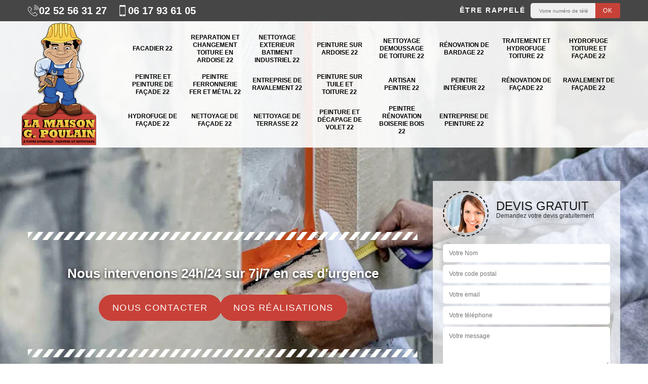

--- FILE ---
content_type: text/html; charset=UTF-8
request_url: https://www.facadier-peintre-22.fr/artisan-facadier-caulnes-22350
body_size: 7415
content:
<!DOCTYPE html><html dir="ltr" lang="fr-FR"><head><meta charset="UTF-8" /><meta name=viewport content="width=device-width, initial-scale=1.0, minimum-scale=1.0 maximum-scale=1.0"><meta http-equiv="content-type" content="text/html; charset=UTF-8" ><title>Artisan façadier à Caulnes tel: 02.52.56.31.27</title><meta name="description" content="Meilleur façadier à Caulnes 22350, La maison G. Poulain propose ses services pour s'occuper de l’entretien de votre façade, travaux effectués avec minutie, devis bien détaillé offert"><link rel="canonical" href="https://www.facadier-peintre-22.fr/artisan-facadier-caulnes-22350" /><link rel="shortcut icon" href="/skins/default/images/p/favicon.ico" type="image/x-icon"><link rel="icon" href="/skins/default/images/p/favicon.ico" type="image/x-icon"><link href="/skins/default/css/style.css?v=20251111-1" rel="stylesheet" type="text/css"/><link rel="preconnect" href="https://www.googletagmanager.com"><link rel="preconnect" href="https://nominatim.openstreetmap.org"><script type="application/ld+json">{
    "@context": "http://schema.org",
    "@type": "LocalBusiness",
    "name": "La maison G. Poulain",
    "url": "https://www.facadier-peintre-22.fr",
    "telephone": "02 52 56 31 27",
    "mobile": "06 17 93 61 05",
    "email": "lamaison.poulain@gmail.com",
    "address": {
        "@type": "PostalAddress",
        "streetAddress": "3",
        "addressLocality": "Mireille",
        "postalCode": "la",
        "addressCountry": "FR"
    }
}</script></head><body class="Desktop ville"><div class="wrapper-container"><header class="site-header header"><div class="top_bar"><div class="container"><div class="right-header d-flex align-items-center justify-content-between"><div class="tel-top_"><div><a href="tel:0252563127"><img loading="lazy" src="/skins/default/images/img/fixe.webp" alt="icon">02 52 56 31 27</a><a href="tel:0617936105"><img loading="lazy" src="/skins/default/images/img/portable.webp" alt="icon"> 06 17 93 61 05</a></div></div><div class="Top_rappel"><form action="/message.php" method="post" id="rappel_immediat"><input type="text" name="mail" id="mail2" value=""><input type="hidden" name="type" value="rappel"><strong>Être rappelé</strong><input type="text" name="numtel" required="" placeholder="Votre numéro de téléphone ..." class="input-form"><input type="submit" name="OK" value="OK" class="btn-devis-gratuit"></form></div></div></div></div><div class="main-bar"><div class="container"><div class="d-flex justify-content-between align-items-center"><a href="/" title="logo-nettoyage-22-la-maison-g-poulain" class="logo"><img loading="lazy" src="/skins/default/images/p/Logo-la-maison-g-poulain.png" alt="nettoyage-la-maison-g-poulain" /></a><nav class="nav justify-content-between"><ul class="nav-list"><li class="nav-item"><a href="/">Facadier 22</a></li><li class="nav-item"><a href="reparation-et-changement-toiture-en-ardoise-cotes-d-armor-22">Reparation et changement toiture en ardoise 22</a></li><li class="nav-item"><a href="nettoyage-exterieur-batiment-industriel-cotes-d-armor-22">Nettoyage exterieur batiment Industriel 22</a></li><li class="nav-item"><a href="peinture-sur-ardoise-cotes-d-armor-22">Peinture sur ardoise 22</a></li><li class="nav-item"><a href="nettoyage-demoussage-de-toiture-cotes-d-armor-22">Nettoyage demoussage de toiture 22</a></li><li class="nav-item"><a href="renovation-de-bardage-cotes-d-armor-22">Rénovation de bardage 22</a></li><li class="nav-item"><a href="traitement-et-hydrofuge-toiture-cotes-d-armor-22">Traitement et hydrofuge toiture 22</a></li><li class="nav-item"><a href="hydrofuge-toiture-et-facade-cotes-d-armor-22">Hydrofuge toiture et façade 22</a></li><li class="nav-item"><a href="artisan-peintre-peinture-facade-cotes-d-armor-22">Peintre et peinture de façade 22 </a></li><li class="nav-item"><a href="artisan-peintre-ferronnerie-fer-metal-cotes-d-armor-22">Peintre ferronnerie fer et métal 22</a></li><li class="nav-item"><a href="entreprise-ravalement-cotes-d-armor-22">Entreprise de ravalement 22</a></li><li class="nav-item"><a href="entreprise-peinture-tuile-toiture-cotes-d-armor-22">Peinture sur tuile et toiture 22</a></li><li class="nav-item"><a href="artisan-peintre-cotes-d-armor-22">Artisan peintre 22</a></li><li class="nav-item"><a href="artisan-peintre-interieur-cotes-d-armor-22">Peintre intérieur 22</a></li><li class="nav-item"><a href="entreprise-renovation-facade-cotes-d-armor-22">Rénovation de façade 22</a></li><li class="nav-item"><a href="entreprise-ravalement-facade-cotes-d-armor-22">Ravalement de façade 22</a></li><li class="nav-item"><a href="entreprise-hydrofuge-facade-cotes-d-armor-22">Hydrofuge de façade 22</a></li><li class="nav-item"><a href="entreprise-nettoyage-facade-cotes-d-armor-22">Nettoyage de façade 22</a></li><li class="nav-item"><a href="entreprise-nettoyage-terrasse-cotes-d-armor-22">Nettoyage de terrasse 22</a></li><li class="nav-item"><a href="entreprise-peinture-decapage-volet-cotes-d-armor-22">Peinture et décapage de volet 22</a></li><li class="nav-item"><a href="artisan-peintre-renovation-boiserie-bois-cotes-d-armor-22">Peintre rénovation boiserie bois 22</a></li><li class="nav-item"><a href="entreprise-peinture-cotes-d-armor-22">Entreprise de peinture 22</a></li></ul></nav></div></div></div></header><!-- Homeslider --><section  class="intro_section page_mainslider"><div class="flexslider"><div class="slides"><div style="background-image: url(/skins/default/images/p/facadier-22.webp);"></div></div><div class="container"><div class="captionSlider"><div class="row align-items-center"><div class="col-md-8"><div class="slide_description_wrapper"><div class="slide_description"><img loading="lazy" src="/skins/default/images/img/sep-line-white.webp" alt="sep-line-white" class="mb-4" /><div class="intro-layer"><p class="grey"><span>Nous intervenons 24h/24 sur 7j/7 en cas d'urgence</span></p></div><div class="h-btn"><a class="header-realisation" href="/contact">Nous contacter</a><a class="header-realisation" href="/realisations">Nos réalisations</a></div><img loading="lazy" src="/skins/default/images/img/sep-line-white.webp" alt="sep-line-white" class="mt-5" /></div></div></div><div class="col-md-4"><div class="DevisSlider"><div class="Devigratuit"><form action="/message.php" method="post" id="Devis_form"><input type="text" name="mail" id="mail" value=""><div class="devis-titre text-center"><div class="call-img"><img loading="lazy" src="/skins/default/images/img/call.webp" alt="Devis gratuit"/></div><div class="titre-h3"><p>Devis gratuit <span>Demandez votre devis gratuitement</span></p></div></div><input type="text" name="nom" required="" class="input-form" placeholder="Votre Nom"><input type="text" name="code_postal" required="" class="input-form" placeholder="Votre code postal"><input type="text" name="email" required="" class="input-form" placeholder="Votre email"><input type="text" name="telephone" required="" class="input-form" placeholder="Votre téléphone"><textarea name="message" required="" class="input-form" placeholder="Votre message"></textarea><div class="text-center"><input type="submit" value="Envoyer ma demande" class="btn-devis-gratuit"></div></form></div></div></div></div></div></div></div></section><div class="partenaires"><div class="container"><div class="logo-part"><img loading="lazy" src="/skins/default/images/img/logo-axa.webp" alt="logo-axa"><img loading="lazy" src="/skins/default/images/img/devis-deplacement-gratuit.webp" alt="devis-logo"><img loading="lazy" src="/skins/default/images/img/urgence-logo.webp" alt="urgence-logo"><img loading="lazy" src="/skins/default/images/img/delais_respectes.webp" alt="delais_respectes" style="width: 105px;"><img loading="lazy" src="/skins/default/images/img/garantie-decennale.webp" alt="garantie-decennale"><img loading="lazy" src="/skins/default/images/img/artisan.webp" alt="logo_artisan"></div></div></div><section class="sect4">
	<div class="container">
		<div class="categ">
						<a href="/" class="services-item">
				<img loading="lazy" src="/skins/default/images/p/cat-facadier-la-maison-g-poulain.webp" alt="facadier-22" />
				<span>Facadier 22</span>
			</a>
						<a href="reparation-et-changement-toiture-en-ardoise-cotes-d-armor-22" class="services-item">
				<img loading="lazy" src="/skins/default/images/p/cat-reparation-et-changement-toiture-en-ardoise-la-maison-g-poulain.webp" alt="reparation-et-changement-toiture-en-ardoise-22" />
				<span>Reparation et changement toiture en ardoise 22</span>
			</a>
						<a href="nettoyage-exterieur-batiment-industriel-cotes-d-armor-22" class="services-item">
				<img loading="lazy" src="/skins/default/images/p/cat-nettoyage-exterieur-batiment-industriel-la-maison-g-poulain.webp" alt="nettoyage-exterieur-batiment-industriel-22" />
				<span>Nettoyage exterieur batiment Industriel 22</span>
			</a>
						<a href="peinture-sur-ardoise-cotes-d-armor-22" class="services-item">
				<img loading="lazy" src="/skins/default/images/p/cat-peinture-sur-ardoise-la-maison-g-poulain.webp" alt="peinture-sur-ardoise-22" />
				<span>Peinture sur ardoise 22</span>
			</a>
						<a href="nettoyage-demoussage-de-toiture-cotes-d-armor-22" class="services-item">
				<img loading="lazy" src="/skins/default/images/p/cat-nettoyage-demoussage-de-toiture-la-maison-g-poulain.webp" alt="nettoyage-demoussage-de-toiture-22" />
				<span>Nettoyage demoussage de toiture 22</span>
			</a>
						<a href="renovation-de-bardage-cotes-d-armor-22" class="services-item">
				<img loading="lazy" src="/skins/default/images/p/cat-renovation-de-bardage-la-maison-g-poulain.webp" alt="renovation-de-bardage-22" />
				<span>Rénovation de bardage 22</span>
			</a>
						<a href="traitement-et-hydrofuge-toiture-cotes-d-armor-22" class="services-item">
				<img loading="lazy" src="/skins/default/images/p/cat-traitement-et-hydrofuge-toiture-la-maison-g-poulain.webp" alt="traitement-et-hydrofuge-toiture-22" />
				<span>Traitement et hydrofuge toiture 22</span>
			</a>
						<a href="hydrofuge-toiture-et-facade-cotes-d-armor-22" class="services-item">
				<img loading="lazy" src="/skins/default/images/p/cat-hydrofuge-toiture-et-facade-la-maison-g-poulain.webp" alt="hydrofuge-toiture-et-facade-22" />
				<span>Hydrofuge toiture et façade 22</span>
			</a>
						<a href="artisan-peintre-peinture-facade-cotes-d-armor-22" class="services-item">
				<img loading="lazy" src="/skins/default/images/p/cat-peintre-et-peinture-de-facade-la-maison-g-poulain.webp" alt="peintre-et-peinture-de-facade-22" />
				<span>Peintre et peinture de façade 22 </span>
			</a>
						<a href="artisan-peintre-ferronnerie-fer-metal-cotes-d-armor-22" class="services-item">
				<img loading="lazy" src="/skins/default/images/p/cat-peintre-ferronerie-fer-et-metal-la-maison-g-poulain.webp" alt="peintre-ferronnerie-fer-et-metal-22" />
				<span>Peintre ferronnerie fer et métal 22</span>
			</a>
						<a href="entreprise-ravalement-cotes-d-armor-22" class="services-item">
				<img loading="lazy" src="/skins/default/images/p/cat-entreprise-de-ravalement-la-maison-g-poulain.webp" alt="entreprise-de-ravalement-22" />
				<span>Entreprise de ravalement 22</span>
			</a>
						<a href="entreprise-peinture-tuile-toiture-cotes-d-armor-22" class="services-item">
				<img loading="lazy" src="/skins/default/images/p/cat-peinture-sur-tuile-et-toiture-la-maison-g-poulain.webp" alt="peinture-sur-tuile-et-toiture-22" />
				<span>Peinture sur tuile et toiture 22</span>
			</a>
						<a href="artisan-peintre-cotes-d-armor-22" class="services-item">
				<img loading="lazy" src="/skins/default/images/p/cat-artisan-peintre-la-maison-g-poulain.webp" alt="artisan-peintre-22" />
				<span>Artisan peintre 22</span>
			</a>
						<a href="artisan-peintre-interieur-cotes-d-armor-22" class="services-item">
				<img loading="lazy" src="/skins/default/images/p/cat-peintre-interieur-la-maison-g-poulain.webp" alt="peintre-interieur-22" />
				<span>Peintre intérieur 22</span>
			</a>
						<a href="entreprise-renovation-facade-cotes-d-armor-22" class="services-item">
				<img loading="lazy" src="/skins/default/images/p/cat-renovation-de-facade-la-maison-g-poulain.webp" alt="renovation-de-facade-22" />
				<span>Rénovation de façade 22</span>
			</a>
						<a href="entreprise-ravalement-facade-cotes-d-armor-22" class="services-item">
				<img loading="lazy" src="/skins/default/images/p/cat-ravalement-de-facade-la-maison-g-poulain.webp" alt="ravalement-de-facade-22" />
				<span>Ravalement de façade 22</span>
			</a>
						<a href="entreprise-hydrofuge-facade-cotes-d-armor-22" class="services-item">
				<img loading="lazy" src="/skins/default/images/p/cat-hydrofuge-de-facade-la-maison-g-poulain.webp" alt="hydrofuge-de-facade-22" />
				<span>Hydrofuge de façade 22</span>
			</a>
						<a href="entreprise-nettoyage-facade-cotes-d-armor-22" class="services-item">
				<img loading="lazy" src="/skins/default/images/p/cat-nettoyage-de-facade-la-maison-g-poulain.webp" alt="nettoyage-de-facade-22" />
				<span>Nettoyage de façade 22</span>
			</a>
						<a href="entreprise-nettoyage-terrasse-cotes-d-armor-22" class="services-item">
				<img loading="lazy" src="/skins/default/images/p/cat-nettoyage-de-terrasse-la-maison-g-poulain.webp" alt="nettoyage-de-terrasse-22" />
				<span>Nettoyage de terrasse 22</span>
			</a>
						<a href="entreprise-peinture-decapage-volet-cotes-d-armor-22" class="services-item">
				<img loading="lazy" src="/skins/default/images/p/cat-peinture-et-decapage-de-volet-la-maison-g-poulain.webp" alt="peinture-et-decapage-de-volet-22" />
				<span>Peinture et décapage de volet 22</span>
			</a>
						<a href="artisan-peintre-renovation-boiserie-bois-cotes-d-armor-22" class="services-item">
				<img loading="lazy" src="/skins/default/images/p/cat-peintre-renovation-boiserie-bois-la-maison-g-poulain.webp" alt="peintre-renovation-boiserie-bois-22" />
				<span>Peintre rénovation boiserie bois 22</span>
			</a>
						<a href="entreprise-peinture-cotes-d-armor-22" class="services-item">
				<img loading="lazy" src="/skins/default/images/p/cat-entreprise-de-peinture-la-maison-g-poulain.webp" alt="entreprise-de-peinture-22" />
				<span>Entreprise de peinture 22</span>
			</a>
					</div>
	</div>	
</section><main><div id="scroll1" class="wrap"><div class="container"><div class="row"><div class="col-md-8"><div class="main"><section class="sect5"><div class="block-middle"><h1>Artisan façadier Caulnes 22350</h1><h2>La maison G. Poulain : Une entreprise fiable pour vos travaux sur façade</h2><p>Chez La maison G. Poulain, nous nous appuyons sur l'expérience et le savoir-faire sans faille de notre équipe de façadiers. Ce sont de véritables experts dont les travaux sur façade n’ont aucun secret. Par conséquent, que vous soyez dans un nouveau projet ou dans le cadre de rénovation, nous avons la possibilité de répondre à tous vos besoins. Nous pouvons nous occuper de l‘entretien, de la réparation et l’embellissement de votre façade. Constamment à la recherche de perfection, nous serons toujours en mesure innover nos services et de nous adapter aux nouvelle tendance.</p></div><div class="row justify-content-center"><div class="col-md-4"><div class="imgbg" style="background-image: url('/photos/2966013-facadier-la-maison-g-poulain-1.jpg');"></div></div><div class="col-md-8"><h2>L’installation ou le changement de vos revêtements muraux avec les façadiers de La maison G. Poulain</h2><p>Il existe plusieurs manières d’améliorer l'apparence des murs extérieurs (pose de bardage, application d’enduits, installation de parement, etc.). Les divers revêtements de façade offrent tout un avantage pour votre bâti : ils sont très pratiques dans la protection de vos murs et assurent une bonne décoration. Vous êtes dans un projet en neuf ou en dans le cadre de rénovation ? Notre entreprise La maison G. Poulain et son équipe spécialiste en travaux de façade sauront répondre à vos besoins. Nous pouvons effectuer la pose ou le changement de divers revêtements de façade en apportant un design moderne ou classique selon votre choix. Vous êtes à Caulnes ou dans la région ? Contactez-nous dès maintenant.</p></div></div><div class="row justify-content-center"><div class="col-md-4"><div class="imgbg" style="background-image: url('/photos/2966013-facadier-la-maison-g-poulain-2.jpg');"></div></div><div class="col-md-8"><h2>Un façadier professionnel pour garantir la qualité de vos façades à Caulnes</h2><p>La maison G. Poulain est une entreprise travaillant dans le domaine de ravalement et de nettoyage de façade à Caulnes 22350. Si vous avez un problème ou un service à demander dans ce domaine, elle dispose d’un façadier professionnel qui assure diverses demandes en travaux de façades pour donner de l’allure et de la protection pour des maisons et quel que soit son architecture. Découvrez aussi que ces façadiers vous proposent divers services qui sont à des prix très abordables. Vous êtes priez de faire appel à lui.</p></div></div><div class="row justify-content-center"><div class="col-md-4"><div class="imgbg" style="background-image: url('/photos/2966013-facadier-la-maison-g-poulain-3.jpg');"></div></div><div class="col-md-8"><h2>Ce que vous devez savoir sur le rôle d’un façadier professionnel et expérimenté à Caulnes</h2><p>Concernant les travaux de ravalement et de nettoyage de façade, sachez que cela est nécessaire pour assurer la beauté de la maison. Cela peut porter sur la rénovation et le traitement de toutes les pathologies de façade, quel que soit ses matériaux constitutifs. Pour cela, il faut réparer les murs pour préserver un équilibre durable pour le bâtiment et pour améliorer une bonne isolation thermique. Si vous résidez à Caulnes 22350, voici La maison G. Poulain qui est une entreprise fiable et réputée dans ce domaine.</p></div></div><div class="row justify-content-center"><div class="col-md-4"><div class="imgbg" style="background-image: url('/photos/2966013-facadier-la-maison-g-poulain-4.jpg');"></div></div><div class="col-md-8"><h2>La maison G. Poulain : Une meilleure assistance aux côtés de nos façadiers</h2><p>Il est nécessaire d’effectuer un ravalement de façade tous les dix ans pour garder la bonne tenue de votre maison. En fait, il s'agit d'une action que la loi oblige pour tous propriétaire. Le ravalement de façade n'est pas qu’une affaire d’esthétique. Cette opération est surtout nécessaire pour prolonger la durée de vie de votre construction. Afin de vous aider à conserver le bon état de vos murs au fil des ans, La maison G. Poulain met à votre disposition à Caulnes son équipe de façadiers pour répondre à tous vos besoins. Ils vous accompagneront tout au long des travaux, resteront à votre écoute et vous partageront des conseils pratiques afin que vous puissiez garder votre maison en bon état.</p></div></div><div class="row justify-content-center"><div class="col-md-4"><div class="imgbg" style="background-image: url('/photos/2966013-facadier-la-maison-g-poulain-5.jpg');"></div></div><div class="col-md-8"><h2>La maison G. Poulain et ses façadiers à votre service à Caulnes : Bénéficiez de la garantie décennale en travaillant avec nous</h2><p>Chez notre entreprise La maison G. Poulain à {city}, nous nous engageons toujours à répondre aux besoins des clients quelle que soit leur demande en travaux sur façade. Nous tenons à cœur à fournir le meilleur service pour chaque intervention que nous effectuons à Caulnes et partout dans le 22350. Travailler avec nos professionnels vous apportera de nombreux avantages incluant la garantie de dix ans. Vous êtes à Caulnes ou dans la région ? Nous prenons en main toutes vos demandes en travaux sur façade que ce soit dans le cadre de projet neuf ou en vue de rénovation. Demandez vos devis dès maintenant pour avoir toutes les informations que vous vous souhaitez.</p></div></div><div class="row justify-content-center"><div class="col-md-4"><div class="imgbg" style="background-image: url('/photos/2966013-facadier-la-maison-g-poulain-6.jpg');"></div></div><div class="col-md-8"><h2>La maison G. Poulain : Nous garantissons le succès de vos travaux sur façade</h2><p>Qu’importe les travaux de façade que vous souhaitez effectuer, vous pouvez compter sur les services de La maison G. Poulain. Quel que soit le type de construction que vous possédez, nous intervenons à Caulnes et dans tout le 22350 pour prendre en main vos travaux de façade en neuf ou en rénovation. En plus d'utiliser des équipements et des matériels de pointe, nos façadiers ont également une vaste expérience et maîtrisent toutes les ficelles de leur métier. Parce que la satisfaction du client est très importante pour notre entreprise, nous travaillons dans le respect des réglementations et assurons la fourniture de services de qualité. Confiez-nous votre projet et nous garantirons son succès.</p></div></div><div class="row justify-content-center"><div class="col-md-4"><div class="imgbg" style="background-image: url('/photos/2966013-facadier-la-maison-g-poulain-7.jpg');"></div></div><div class="col-md-8"><h2>Bénéficiez d’un devis travaux de façade gratuit et sans engagement auprès de La maison G. Poulain</h2><p>Lorsque vous demandez à des professionnels de prendre en main des travaux quelconque, il est important de demander un devis. Par conséquent, si vous décidez de livrer votre projet à notre entreprise La maison G. Poulain, nous vous invitons à demander vos devis. Il vous suffit tout simplement de remplir le formulaire de contact et de valider son envoi. Le devis vous permettra de connaître à l’avance les divers services liés à votre demande et de préparer votre budget en conséquence. Tout y sera détaillé ainsi que les prix. Toutes demandes de devis auprès de La maison G. Poulain sont gratuites et sans engagement. Vous recevrez une réponse de notre part dans les prochaines 24 heures. Vous pouvez également choisir de nous appeler en appelant nos numéros.</p></div></div><div class="row justify-content-center"><div class="col-md-4"><div class="imgbg" style="background-image: url('/photos/2966013-facadier-la-maison-g-poulain-8.jpg');"></div></div><div class="col-md-8"><h2>La maison G. Poulain et ses façadiers sont au service des particuliers et des grandes entreprises pour tous travaux sur façade</h2><p>Chez notre entreprise La maison G. Poulain à Caulnes, nous proposons des services complets pour tous les projets d’entretien, de ravalement, et d’embellissement de murs extérieurs. De la préparation à la finition des travaux, nous nous occuperons de tout à la perfection. Coopérer avec nos façadiers est la garantie de la réussite de votre projet. Que vous soyez un particulier ou un professionnel, nous saurons satisfaire tous vos besoins. Avec l'expérience et le savoir-faire de notre équipe de spécialistes en travaux sur façade à Caulnes, vous ne serez que satisfaits. Par conséquent, si vous souhaitez bénéficier du meilleur service, contactez-nous sans attendre.</p></div></div><div class="row justify-content-center"><div class="col-md-4"><div class="imgbg" style="background-image: url('/photos/2966013-facadier-la-maison-g-poulain-9.jpg');"></div></div><div class="col-md-8"><h2>Des façadiers pas chers chez notre entreprise La maison G. Poulain</h2><p>Notre entreprise La maison G. Poulain à Caulnes a toujours été le premier choix pour bons nombres de nos clients en ce qui concerne les travaux d'entretien ou d'embellissement de leur façade. Nous savons combien il est important de conserver la bonne tenue des murs extérieurs. Pour cette raison, nous voulons que nos services soient disponibles pour tous les budgets. Pour la satisfaction de notre clientèle de Caulnes et de tout le 22350, nous offrons l'opportunité d'apporter les meilleurs soins aux murs extérieurs à des prix avantageux. Avec ces avantages, nous sommes souvent recommandés par nos clients les plus fidèles. Vous pouvez demander votre devis pour consulter nos prix.</p></div></div></section></div></div><div class="col-md-4"><div class="engagement"><span class="h4" style="background-image: url('/skins/default/images/img/engagement.webp');"><span>Nos engagements</span></span><ul class="list-eng"><li>Devis et déplacement gratuits</li><li>Sans engagement</li><li>Artisan passionné</li><li>Prix imbattable</li><li>Travail de qualité</li><li>+ de 18 ans d'expérience dans la rénovation et nettoyage</li></ul></div><div class="contact-tel"><div class="tel-block"><div class="tel-fixe"><span><img loading="lazy" src="/skins/default/images/img/fixe.webp" alt="icon"></span><p><a href="tel:0252563127">02 52 56 31 27</a></p></div><div class="tel-portable"><span><img loading="lazy" src="/skins/default/images/img/portable.webp" alt="icon"></span><p><a href="tel:0617936105">06 17 93 61 05</a></p></div></div><div class="contact-text"><span>Contactez-nous</span></div></div><div class="intervention-block-right"><div class="text-center"><img loading="lazy" src="/skins/default/images/img/urgence-logo.webp" alt="Devis gratuit"/></div><div class="text-intervention text-center"><strong class="h4">NOUS INTERVENONS 7j/7 et 24h/24</strong><p>En cas d’urgence, nous intervenons dans l’immédiat, n’hésitez pas à nous contacter via le formulaire ou à nous appeler.</p></div></div><div class="location"><span class="h4" style="background-image: url('/skins/default/images/img/location.webp');"><span>Nous localiser</span></span><p>3<br/> la Mireille<br/> 22100 Taden</p><div id="Map"></div></div></div></div></div></div><div class="devis-last-block"><div class="container"><b class="Titre h2">Autres services</b><ul class="Liens"><li><a href="/entreprise-peinture-tuile-toiture-caulnes-22350">Peinture sur tuile et toiture Caulnes</a></li><li><a href="/artisan-peintre-interieur-caulnes-22350">Peintre intérieur Caulnes</a></li><li><a href="/entreprise-ravalement-facade-caulnes-22350">Ravalement de façade Caulnes</a></li><li><a href="/entreprise-nettoyage-facade-caulnes-22350">Nettoyage de façade Caulnes</a></li><li><a href="/entreprise-nettoyage-terrasse-caulnes-22350">Nettoyage de terrasse Caulnes</a></li><li><a href="/entreprise-peinture-decapage-volet-caulnes-22350">Peinture et décapage de volet Caulnes</a></li><li><a href="/artisan-peintre-renovation-boiserie-bois-caulnes-22350">Peintre rénovation boiserie bois Caulnes</a></li><li><a href="/entreprise-peinture-caulnes-22350">Entreprise de peinture Caulnes</a></li><li><a href="/artisan-peintre-peinture-facade-caulnes-22350">Peintre et peinture de façade Caulnes </a></li><li><a href="/artisan-peintre-ferronnerie-fer-metal-caulnes-22350">Peintre ferronnerie fer et métal Caulnes</a></li><li><a href="/entreprise-ravalement-caulnes-22350">Entreprise de ravalement Caulnes</a></li><li><a href="/artisan-peintre-caulnes-22350">Artisan peintre Caulnes</a></li><li><a href="/entreprise-renovation-facade-caulnes-22350">Rénovation de façade Caulnes</a></li><li><a href="/entreprise-hydrofuge-facade-caulnes-22350">Hydrofuge de façade Caulnes</a></li><li><a href="/nettoyage-exterieur-batiment-industriel-caulnes-22350">Nettoyage exterieur batiment industriel de qualité Caulnes 22350</a></li><li><a href="/peinture-sur-ardoise-caulnes-22350">Pose de peinture sur ardoise Caulnes 22350</a></li><li><a href="/nettoyage-demoussage-de-toiture-caulnes-22350">Société nettoyage démoussage de toiture Caulnes 22350</a></li><li><a href="/renovation-de-bardage-caulnes-22350">Artisan pour rénovation de bardage Caulnes 22350</a></li><li><a href="/traitement-et-hydrofuge-toiture-caulnes-22350">Entreprise traitement et hydrofuge toiture Caulnes 22350</a></li><li><a href="/hydrofuge-toiture-et-facade-caulnes-22350">Hydrofuge toiture et façade par un expert Caulnes 22350</a></li><li><a href="/reparation-et-changement-toiture-en-ardoise-caulnes-22350">Prestations de reparation et changement toiture en ardoise Caulnes 22350</a></li></ul></div></div></main><footer id="footer"><div class="footer-container"><div class="sf-bg"></div><div class="container"><div class="row"><div class="col-md-4"><div class="footer-logo"><a href="/" title="logo-nettoyage-22-la-maison-g-poulain" class="logo"><img loading="lazy" src="/skins/default/images/p/Logo-la-maison-g-poulain.png" loading="lazy" alt="nettoyage-la-maison-g-poulain"/></a><p class="adr">3<br> la Mireille<br> 22100 Taden</p></div></div><div class="col-md-8"><div class="lien-footer"><div class="lien-footer_h3">Nos Services</div><ul><li><a href="/" class="lien-item">Facadier 22</a></li><li><a href="reparation-et-changement-toiture-en-ardoise-cotes-d-armor-22" class="lien-item">Reparation et changement toiture en ardoise 22</a></li><li><a href="nettoyage-exterieur-batiment-industriel-cotes-d-armor-22" class="lien-item">Nettoyage exterieur batiment Industriel 22</a></li><li><a href="peinture-sur-ardoise-cotes-d-armor-22" class="lien-item">Peinture sur ardoise 22</a></li><li><a href="nettoyage-demoussage-de-toiture-cotes-d-armor-22" class="lien-item">Nettoyage demoussage de toiture 22</a></li><li><a href="renovation-de-bardage-cotes-d-armor-22" class="lien-item">Rénovation de bardage 22</a></li><li><a href="traitement-et-hydrofuge-toiture-cotes-d-armor-22" class="lien-item">Traitement et hydrofuge toiture 22</a></li><li><a href="hydrofuge-toiture-et-facade-cotes-d-armor-22" class="lien-item">Hydrofuge toiture et façade 22</a></li><li><a href="artisan-peintre-peinture-facade-cotes-d-armor-22" class="lien-item">Peintre et peinture de façade 22 </a></li><li><a href="artisan-peintre-ferronnerie-fer-metal-cotes-d-armor-22" class="lien-item">Peintre ferronnerie fer et métal 22</a></li><li><a href="entreprise-ravalement-cotes-d-armor-22" class="lien-item">Entreprise de ravalement 22</a></li><li><a href="entreprise-peinture-tuile-toiture-cotes-d-armor-22" class="lien-item">Peinture sur tuile et toiture 22</a></li><li><a href="artisan-peintre-cotes-d-armor-22" class="lien-item">Artisan peintre 22</a></li><li><a href="artisan-peintre-interieur-cotes-d-armor-22" class="lien-item">Peintre intérieur 22</a></li><li><a href="entreprise-renovation-facade-cotes-d-armor-22" class="lien-item">Rénovation de façade 22</a></li><li><a href="entreprise-ravalement-facade-cotes-d-armor-22" class="lien-item">Ravalement de façade 22</a></li><li><a href="entreprise-hydrofuge-facade-cotes-d-armor-22" class="lien-item">Hydrofuge de façade 22</a></li><li><a href="entreprise-nettoyage-facade-cotes-d-armor-22" class="lien-item">Nettoyage de façade 22</a></li><li><a href="entreprise-nettoyage-terrasse-cotes-d-armor-22" class="lien-item">Nettoyage de terrasse 22</a></li><li><a href="entreprise-peinture-decapage-volet-cotes-d-armor-22" class="lien-item">Peinture et décapage de volet 22</a></li><li><a href="artisan-peintre-renovation-boiserie-bois-cotes-d-armor-22" class="lien-item">Peintre rénovation boiserie bois 22</a></li><li><a href="entreprise-peinture-cotes-d-armor-22" class="lien-item">Entreprise de peinture 22</a></li></ul></div></div></div></div></div><div class="copyright">© 2025 - 2026 - Tout droit réservé | <a href="/mentions-legales">Mentions légales</a></div></footer></div></body><script src="/js/jquery-3.6.0.min.js"></script><script src="/js/scripts.js"></script>

<script src="skins/default/js/jquery.sticky.js"></script>
<script src="skins/default/js/slick.min.js"></script>


<link rel="stylesheet" href="/js/leaflet/leaflet.css" />
<script src="/js/leaflet/leaflet.js"></script>
<script src="/js/map.js"></script>
<script>initMap('3, la Mireille, 22100 Taden',16);</script>


<script type="text/javascript">		
	var Support = 'Desktop';
	$(document).ready(function() {
		// scripts à lancer une fois la page chargée
				  initAnalytics('_');
		
        //stiky
        if(window.innerWidth > 992) { $(".site-header").sticky({ topSpacing: 0 }); }

        //Nav
        $('.nav-mobile').click(function(){ $('.nav-list').toggle();});

        //swipebox
        
        //slick
        $('.slides').slick({
            arrows:false,
            fade:true,
            speed:1000,
            autoplay: true,
            autoplaySpeed: 2000,
            pauseOnHover:false
        });     
        $('.categ').slick({
            slidesToShow: 6,
            slidesToScroll: 1,
            arrows:false,
            speed:1000,
            autoplay: true,
            autoplaySpeed: 3000
        });     

        //scroll
        $('#main-slider__scroll > a[href*=\\#]').on('click', function(e) {
            e.preventDefault();
            $('html, body').animate({ scrollTop: $($(this).attr('href')).offset().top}, 500, 'linear');
        });

	});
</script>
</html>
